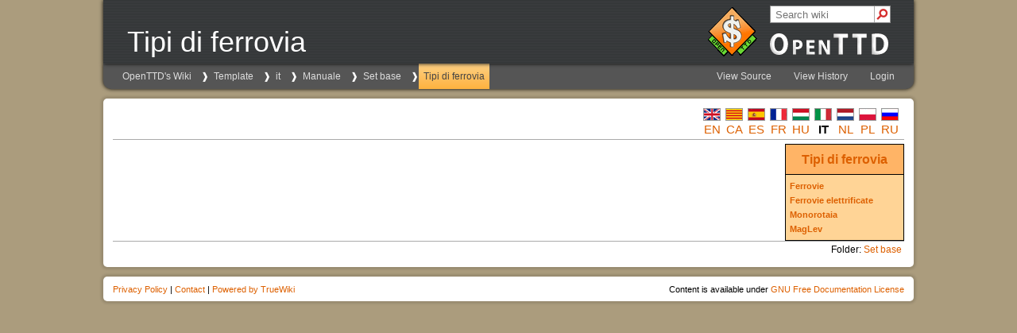

--- FILE ---
content_type: text/html
request_url: https://wiki.openttd.org/Template/it/Manuale/Set%20base/Tipi%20di%20ferrovia
body_size: 1486
content:
<!doctype html>
<html lang="en">
    <head>
        <meta name="viewport" content="width=device-width, initial-scale=1.0">
        <meta charset="utf-8" />
        
        <link rel="icon" href="/static/favicon.ico" type="image/icon" />
        
        <link rel="stylesheet" href="/static/truewiki/truewiki.css" type="text/css" />
<link rel="stylesheet" href="/static/css/openttd.css" type="text/css" />
        <title>OpenTTD | Tipi di ferrovia</title>
    </head>
    <body>
        <header>
            <div id="pagename">
                Tipi di ferrovia
            </div>
            <div id="openttd-logo">
    <div id="openttd-logo-text"><a href="/en/"><img src="/static/img/layout/openttd-logo.png" alt="OpenTTD" /></a></div>
</div>

            
        </header>
        <nav>
            <ul id="navigation-bar">
                <li class="crumb"><a href="/it/">OpenTTD's Wiki</a></li>
<li class="crumb"><a href="/Template/">Template</a></li>
<li class="crumb"><a href="/Template/it/">it</a></li>
<li class="crumb"><a href="/Template/it/Manuale/">Manuale</a></li>
<li class="crumb"><a href="/Template/it/Manuale/Set%20base/">Set base</a></li>
<li class="crumb selected"><a href="/Template/it/Manuale/Set%20base/Tipi%20di%20ferrovia">Tipi di ferrovia</a></li>
            </ul>
            <ul id="navigation-bar" class="right">
                
                <li>
                    
                    
                        <a href="/Template/it/Manuale/Set%20base/Tipi%20di%20ferrovia.mediawiki">
                        View Source
                        
                        </a>
                    
                    
                </li>
                
                
                
                <li>
                    <a href="https://github.com/OpenTTD/wiki-data/commits/main/Template/it/Manuale/Set%20base/Tipi%20di%20ferrovia.mediawiki">View History</a>
                </li>
                
                
                <li>
                    <a href="/user/login?location=Template/it/Manuale/Set%20base/Tipi%20di%20ferrovia">Login</a>
                </li>
                
            </ul>
        </nav>
        
        <div id="search">
            <form action="/search" target="_new">
                
                <input type="hidden" name="language" value="it" />
                
                <input type="text" autocomplete="off" name="query" value="" placeholder="Search wiki" />
                <div id="search-submit">
                    <input type="submit" value="" />
                    <div></div>
                </div>
            </form>
        </div>
        
        <main>
            <div id="language-bar">
                <ul>
                    <li>
    <a href="/Template/en/Manual/Base%20Set/Types%20of%20railways"><img src="/uploads/en/Flag.png"></a>
    <a href="/Template/en/Manual/Base%20Set/Types%20of%20railways" title="Template/en/Manual/Base Set/Types of railways">en</a>
</li><li>
    <a href="/Template/ca/Manual/Base%20Set/Tipus%20de%20ferrocarrils"><img src="/uploads/ca/Flag.png"></a>
    <a href="/Template/ca/Manual/Base%20Set/Tipus%20de%20ferrocarrils" title="Template/ca/Manual/Base Set/Tipus de ferrocarrils">ca</a>
</li><li>
    <a href="/Template/es/Manual/Base%20Set/Tipos%20de%20ferrocarril"><img src="/uploads/es/Flag.png"></a>
    <a href="/Template/es/Manual/Base%20Set/Tipos%20de%20ferrocarril" title="Template/es/Manual/Base Set/Tipos de ferrocarril">es</a>
</li><li>
    <a href="/Template/fr/Manual/Base%20Set/Type%20de%20chemin%20de%20fer"><img src="/uploads/fr/Flag.png"></a>
    <a href="/Template/fr/Manual/Base%20Set/Type%20de%20chemin%20de%20fer" title="Template/fr/Manual/Base Set/Type de chemin de fer">fr</a>
</li><li>
    <a href="/Template/hu/Manual/Base%20Set/Vas%C3%BAti%20p%C3%A1lya%20t%C3%ADpusai"><img src="/uploads/hu/Flag.png"></a>
    <a href="/Template/hu/Manual/Base%20Set/Vas%C3%BAti%20p%C3%A1lya%20t%C3%ADpusai" title="Template/hu/Manual/Base Set/Vasúti pálya típusai">hu</a>
</li><li>
    <a href="/Template/it/Manuale/Set%20base/Tipi%20di%20ferrovia"><img src="/uploads/it/Flag.png"></a>
    <strong class="selflink">it</strong>
</li><li>
    <a href="/Template/nl/Manual/Base%20Set/Typen%20spoorweg"><img src="/uploads/nl/Flag.png"></a>
    <a href="/Template/nl/Manual/Base%20Set/Typen%20spoorweg" title="Template/nl/Manual/Base Set/Typen spoorweg">nl</a>
</li><li>
    <a href="/Template/pl/Manual/Base%20Set/Typy%20kolei"><img src="/uploads/pl/Flag.png"></a>
    <a href="/Template/pl/Manual/Base%20Set/Typy%20kolei" title="Template/pl/Manual/Base Set/Typy kolei">pl</a>
</li><li>
    <a href="/Template/ru/Manual/Base%20Set/%D0%A2%D0%B8%D0%BF%D1%8B%20%D0%B6%D0%B5%D0%BB%D0%B5%D0%B7%D0%BD%D1%8B%D1%85%20%D0%B4%D0%BE%D1%80%D0%BE%D0%B3"><img src="/uploads/ru/Flag.png"></a>
    <a href="/Template/ru/Manual/Base%20Set/%D0%A2%D0%B8%D0%BF%D1%8B%20%D0%B6%D0%B5%D0%BB%D0%B5%D0%B7%D0%BD%D1%8B%D1%85%20%D0%B4%D0%BE%D1%80%D0%BE%D0%B3" title="Template/ru/Manual/Base Set/Типы железных дорог">ru</a>
</li>
                </ul>
            </div>
            <div style="float:right; padding-left:12px; background:#ffffff;"><div style="width:150px; border:1px solid #000000; background:#ffb466; padding:5px; -moz-border-radius-topleft:5px; -moz-border-radius-topright:5px; font-size: 12pt;"><center><strong><font size="3"><a href="/it/Manuale/Set%20base/Tipi%20di%20ferrovia" title="it/Manuale/Set base/Tipi di ferrovia">Tipi di ferrovia</a></font></strong></center></div><div style="width:150px; border:1px solid black; border-top-width: 0px; background:#ffd496; padding:5px; -moz-border-radius-bottomleft:5px; -moz-border-radius-bottomright:8px; font-size: 8pt;">
<strong>
<a href="/it/Manuale/Set%20base/Ferrovie" title="it/Manuale/Set base/Ferrovie">Ferrovie</a><br />
<a href="/it/Manuale/Set%20base/Ferrovie%20elettrificate" title="it/Manuale/Set base/Ferrovie elettrificate">Ferrovie elettrificate</a><br />
<a href="/it/Manuale/Set%20base/Monorotaia" title="it/Manuale/Set base/Monorotaia">Monorotaia</a><br />
<a href="/it/Manuale/Set%20base/MagLev" title="it/Manuale/Set base/MagLev">MagLev</a>
</strong>
</div></div>
            <div id="content-footer">
                <div id="folder">Folder: <a href="/Folder/Template/it/Manuale/Set%20base/" title="Folder/Template/it/Manuale/Set base/Main Page">Set base</a></div>
            </div>

            
        </main>
        <footer>
            <div id="content-bottom-links">
                <a href="https://www.openttd.org/policy.html">Privacy Policy</a> |
<a href="https://www.openttd.org/contact.html">Contact</a> |

                <a href="https://github.com/TrueBrain/TrueWiki">Powered by TrueWiki</a>
            </div>
            <div id="content-bottom-copyright">
                Content is available under <a href="/License">GNU Free Documentation License</a>
            </div>
        </footer>
    </body>
</html>
